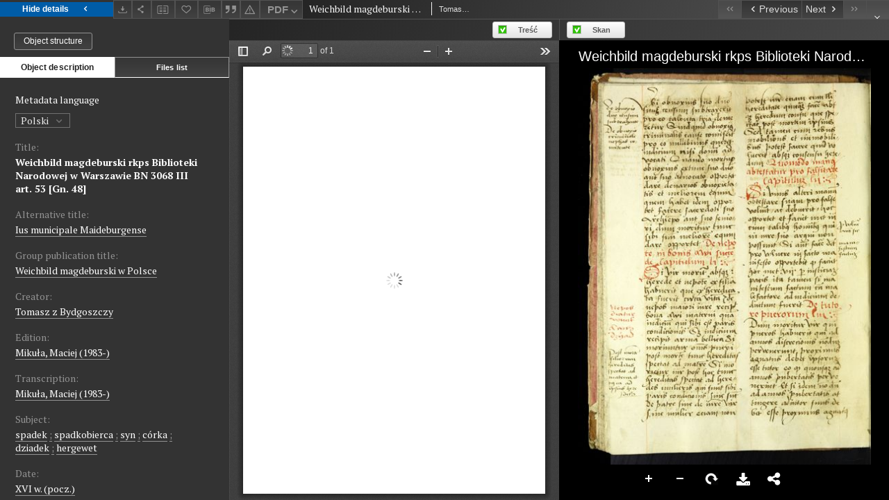

--- FILE ---
content_type: text/html;charset=utf-8
request_url: https://iura.uj.edu.pl/dlibra/publication/3640/edition/2868/content?&action=ChangeMetaLangAction&lang=pl
body_size: 32109
content:
<!doctype html>
<html lang="en">
	<head>
		


<meta charset="utf-8">
<meta http-equiv="X-UA-Compatible" content="IE=edge">
<meta name="viewport" content="width=device-width, initial-scale=1">


<title>Weichbild magdeburski rkps Biblioteki Narodowej w Warszawie BN 3068 III art. 53 [Gn. 48] - Sources of Law from the Past</title>
<meta name="Description" content="Sources of ancient law is... Here put the description for the main page matadata, visible e.g. when sharing on Facebook." />

<meta property="og:url"                content="https://iura.uj.edu.pl/dlibra/publication/3640/edition/2868/content?&action=ChangeMetaLangAction&lang=pl" />
<meta property="og:type"               content="Object" />
<meta property="og:title"              content="Weichbild magdeburski rkps Biblioteki Narodowej w Warszawie BN 3068 III art. 53 [Gn. 48] - Sources of Law from the Past" />
<meta property="og:description"        content="Sources of ancient law is... Here put the description for the main page matadata, visible e.g. when sharing on Facebook." />
<meta property="og:image"              content="https://iura.uj.edu.pl/style/dlibra/default/img/items/book-without-img.svg" />

<link rel="icon" type="image/png" href="https://iura.uj.edu.pl/style/common/img/icons/favicon.png" sizes="16x16"> 
<link rel="apple-touch-icon" href="https://iura.uj.edu.pl/style/common/img/icons/apple-touch-icon.png">


<link rel="stylesheet" href="https://iura.uj.edu.pl/style/dlibra/default/css/libs.css?20221202180828">
<link rel="stylesheet" href="https://iura.uj.edu.pl/style/dlibra/default/css/main.css?20221202180828">
<link rel="stylesheet" href="https://iura.uj.edu.pl/style/dlibra/default/css/colors.css?20221202180828">
<link rel="stylesheet" href="https://iura.uj.edu.pl/style/dlibra/default/css/custom.css?20221202180828">


								<link rel="meta" type="application/rdf+xml" href="https://iura.uj.edu.pl/dlibra/rdf.xml?type=e&amp;id=2868"/>
	
	<link rel="schema.DC" href="http://purl.org/dc/elements/1.1/" />
	<!--type is "document" for import all tags into zotero-->
	<meta name="DC.type" content="document" />
	<meta name="DC.identifier" content="https://iura.uj.edu.pl/publication/3640" />
	
						<meta name="DC.coverage" content="Kr&oacute;lestwo Polskie" />
								<meta name="DC.date" content="XVI w. (pocz.)" />
								<meta name="DC.identifier" content="IURA0003640" />
					<meta name="DC.identifier" content="http://iura.uj.edu.pl/Content/2868/PDF/Weichbild%20BN%203068%20Art%20053%20Gn%20048.pdf" />
								<meta name="DC.creator" content="Tomasz z Bydgoszczy" />
								<meta name="DC.subject" content="spadek" />
					<meta name="DC.subject" content="spadkobierca" />
					<meta name="DC.subject" content="syn" />
					<meta name="DC.subject" content="c&oacute;rka" />
					<meta name="DC.subject" content="dziadek" />
					<meta name="DC.subject" content="hergewet" />
								<meta name="DC.rights" content="dostęp otwarty" />
					<meta name="DC.rights" content="Uniwersytet Jagielloński (edycja)" />
					<meta name="DC.rights" content="edycja: CC BY-NC-ND" />
								<meta name="DC.language" content="łaciński" />
								<meta name="DC.source" content="https://polona.pl/item/miscellanea-iuridica,NjA3MzgxNw/59/#info:metadata" />
								<meta name="DC.title" content="Ius municipale Maideburgense" />
					<meta name="DC.title" content="Weichbild magdeburski rkps Biblioteki Narodowej w Warszawie BN 3068 III art. 53 [Gn. 48]" />
								<meta name="DC.issued" content="XVI w. (pocz.)" />
								<meta name="DC.relation" content="oai:iura.uj.edu.pl:publication:3640" />
			
								<meta name="citation_title" content="Weichbild magdeburski rkps Biblioteki Narodowej w Warszawie BN 3068 III art. 53 [Gn. 48]" />
				<meta name="citation_author" content="Tomasz z Bydgoszczy" />
				<meta name="citation_pdf_url" content="http://iura.uj.edu.pl/Content/2868/PDF/Weichbild%20BN%203068%20Art%20053%20Gn%20048.pdf" />
				<meta name="citation_online_date" content="2023/01/18" />
		
					

		
			</head>

	<body class="fixed show-content">

					



<section>
<div id="show-content" tabindex="-1" data-oaiurl="https://iura.uj.edu.pl/dlibra/oai-pmh-repository.xml?verb=GetRecord&amp;metadataPrefix=mets&amp;identifier=oai:iura.uj.edu.pl:2868" data-editionid="2868" data-formatid="2">
    <div>
        <aside class="show-content__top-container js-top">
            <div class="show-content__details-container">
                <div class="show-content__close-container">
					<button type="button" class="info-close opened js-toggle-info"
						data-close="Hide details<i class='dlibra-icon-chevron-left'></i>"
						data-show="Show details<i class='dlibra-icon-chevron-right'></i>">
						Hide details
						<i class='dlibra-icon-chevron-right'></i>
					</button>
                </div>
                <ul class="show-content__buttons-list">
										    <li class="buttons-list__item">
							                                                            <div class="dropdown buttons-list__dropdown">
                                    <button title="Download" aria-label="Download" class="buttons-list__item--anchor js-analytics-content" data-toggle="dropdown">
                                    	<span class="dlibra-icon-download"></span>
                                    </button>
                                    <ul class="dropdown-menu buttons-list__dropdown-menu pull-right" role="menu" aria-labelledby="formatMenu">
                                        <li class="buttons-list__dropdown-item">
                                            <a href="https://iura.uj.edu.pl/Content/2868/download/" download>All</a>
                                        </li>
                                                                                                                                <li class="buttons-list__dropdown-item">
                                                <a href="https://iura.uj.edu.pl/Content/2868/download?format_id=2"
                                                        title="Download in PDF format"
                                                        class="active "
                                                                                                                download>
                                                    PDF
                                                </a>
                                            </li>
                                                                                                                                                                            <li class="buttons-list__dropdown-item">
                                                <a href="https://iura.uj.edu.pl/Content/2868/download?format_id=8"
                                                        title="Download in SCAN format"
                                                        class=" "
                                                                                                                download>
                                                    SCAN
                                                </a>
                                            </li>
                                                                                                                        </ul>
                                </div>
                            					    </li>
					
                    <li class="share buttons-list__item">
                      <div class="a2a_kit">
						                        <a aria-label="Share" class="a2a_dd buttons-list__item--anchor" href="https://www.addtoany.com/share">
													<span class="dlibra-icon-share"></span>
                        </a>
                      </div>
                    </li>

										<li class="buttons-list__item">
											<button type="button" data-elementid="2868" data-elementtitle="[Weichbild magdeburski rkps Biblioteki Narodowej w Warszawie BN 3068 III art. 53 [Gn. 48]]" js-add-compare
												data-title-add="Add to compare" data-title-remove="Remove from compare"
												class="buttons-list__item--button">
												<span class="dlibra-icon-compare"></span>
											</button>
										</li>

                    <li class="buttons-list__item">
						                        <button type="button" title="Add to favorites" aria-label="Add to favorites"
							data-addToFav="Add to favorites"
							data-deleteFromFav="Remove from favorites"
							data-ajaxurl="https://iura.uj.edu.pl/dlibra/ajax.xml"
							data-ajaxparams="wid=Actions&amp;pageId=publication&amp;actionId=AddToFavouriteAction&amp;eid=2868"
							data-addedtofavlab="Added to favourities."
							data-removedfromfavlab="Removed from favourities"
							data-onlylogged="You have to be logged in"
							data-error="An error occured during adding to favourites"
							class=" buttons-list__item--button js-add-fav">
							<span class="dlibra-icon-heart"></span>
                        </button>
                    </li>


										<li class="buttons-list__item">
											<div class="dropdown">
																								<button class="dropdown-toggle buttons-list__item--button buttons-list__item--button-bib" type="button" data-toggle="dropdown"
													title="Download bibliography description" aria-label="Download bibliography description">
													<span class="dlibra-icon-bib"></span>
												</button>
												<ul class="object__dropdown-bib dropdown-menu pull-left">
													<li>
														<a download="3640.ris" href="https://iura.uj.edu.pl/dlibra/dlibra.ris?type=e&amp;id=2868">
															ris
														</a>
													</li>
													<li>
														<a download="3640.bib" href="https://iura.uj.edu.pl/dlibra/dlibra.bib?type=e&amp;id=2868">
															BibTeX
														</a>
													</li>
												</ul>
											</div>
										</li>

																					<li class="buttons-list__item">
												<button title="Citation" class="buttons-list__item--anchor citations__show"
														data-ajaxurl="https://iura.uj.edu.pl/dlibra/citations.json"
														data-ajaxparams="eid=2868">
													<span class="dlibra-icon-citation"></span>
												</button>
											</li>
										
										<li class="buttons-list__item">
																						<a aria-label="Report an error" href="https://iura.uj.edu.pl/dlibra/report-problem?id=2868" class="buttons-list__item--anchor">
												<span class="dlibra-icon-warning"></span>
											</a>
										</li>

										<li class="buttons-list__item">
						<div class="dropdown buttons-list__dropdown">
																							<button title="Change view" class="dropdown-toggle buttons-list__dropdown-toggle"
										type="button" id="formatMenu" data-toggle="dropdown">
									PDF <span class="dlibra-icon-chevron-down"></span>
								</button>
																																					<ul class="dropdown-menu buttons-list__dropdown-menu pull-right" role="menu" aria-labelledby="formatMenu">
															<li class="buttons-list__dropdown-item">
									<a href="https://iura.uj.edu.pl/dlibra/publication/3640/edition/2868/content?&action=ChangeMetaLangAction&lang=pl&format_id=2" class="active">PDF</a>
								</li>
															<li class="buttons-list__dropdown-item">
									<a href="https://iura.uj.edu.pl/dlibra/publication/3640/edition/2868/content?&action=ChangeMetaLangAction&lang=pl&format_id=8" >SCAN</a>
								</li>
														</ul>
						</div>
					</li>
					                </ul>
            </div>
            <div class="show-content__title-container">
																														<span class="show-content__main-header"> Weichbild magdeburski rkps Biblioteki Narodowej w Warszawie BN 3068 III art. 53 [Gn. 48]</span>
																								<span class="show-content__subheader">
															Tomasz z Bydgoszczy														</span>
											                </div>
                <ul class="show-content__object-navigation" data-pageid="2868">
																			<li class="object-navigation__item " data-pageid="232">
												<a class="arrow-container" aria-label="First object on the list" href="https://iura.uj.edu.pl/dlibra/publication/651/edition/232/content?">
							<span class="dlibra-icon-chevron-left icon"></span>
							<span class="dlibra-icon-chevron-left icon-second"></span>
						</a>
					</li>
										

					<li class="object-navigation__item " data-pageid="919">
												<a aria-label="Previous object on the list" href="https://iura.uj.edu.pl/dlibra/publication/1590/edition/919/content?">
							<span class="text-info"><span class="dlibra-icon-chevron-left left"></span>Previous</span>
						</a>
					</li>
					
					
					<li class="object-navigation__item " data-pageid="2235">
												<a aria-label="Next object on the list" href="https://iura.uj.edu.pl/dlibra/publication/2949/edition/2235/content?">
							<span class="text-info">Next<span class="dlibra-icon-chevron-right right"></span></span>
						</a>
					</li>
															<li class="object-navigation__item " data-pageid="2235">
												<a class="arrow-container" aria-label="Last object on the list" href="https://iura.uj.edu.pl/dlibra/publication/2949/edition/2235/content?">
							<span class="dlibra-icon-chevron-right icon"></span>
							<span class="dlibra-icon-chevron-right icon-second"></span>
						</a>
					</li>
																	<li class="object-navigation__item show-content__close">
										<a class="arrow-container" aria-label="Close" href="https://iura.uj.edu.pl/dlibra/publication/3640/edition/2868?"></a>
				</li>
                </ul>
            </div>
        </aside>
    </div>
    <div>
        <section class="show-content__details-column opened js-details-column">
						<div class="clearfix"></div>																																																																		  
							<a href="https://iura.uj.edu.pl/dlibra/publication/3640/edition/2868#structure" class="show-content__group-object-btn">Object structure</a>
			
			<ul class="nav nav-tabs details__tabs" id="myTab">
                <li class="active details__tabs-item" js-tab-switch>
                    <button type="button" data-target="#metadata" data-toggle="tab">Object description</button>
                </li>
                <li class="details__tabs-item" js-tab-switch>
                    <button type="button" data-target="#files" data-toggle="tab">Files list</button>
                </li>
            </ul>

            <div class="tab-content details__tabs-content" js-tabs-content>
                <div class="tab-pane details__tabs-pane active" js-tab id="metadata">
                    <div>
													<div class="show-content__details-top-wrapper">
								<div class="dropdown details__lang">
																			<p class="details__lang-label">Metadata language</p>
										<button class="details__lang-toggle dropdown-toggle" type="button" data-toggle="dropdown">
											Polski
											<span class="dlibra-icon-chevron-down"></span>
										</button>
										<ul class="details__lang__dropdown-menu dropdown-menu">
																																																											<li>
														<a href="https://iura.uj.edu.pl/dlibra/publication/3640/edition/2868/content?&amp;meta-lang=en">
															English
														</a>
													</li>
																																	</ul>
																	</div>
							</div>
						
                        <div>
                                                            			<h4 class="details__header">Title:</h4>
		<p class="details__text title">
						
																			<a href="https://iura.uj.edu.pl//dlibra/metadatasearch?action=AdvancedSearchAction&amp;type=-3&amp;val1=Title:%22Weichbild+magdeburski+rkps+Biblioteki+Narodowej+w+Warszawie+BN+3068+III+art.+53+%5C%5BGn.+48%5C%5D%22"
					>
					Weichbild magdeburski rkps Biblioteki Narodowej w Warszawie BN 3068 III art. 53 [Gn. 48]</a>
					      		</p>
												<h4 class="details__header">Alternative title:</h4>
		<p class="details__text ">
						
																			<a href="https://iura.uj.edu.pl//dlibra/metadatasearch?action=AdvancedSearchAction&amp;type=-3&amp;val1=Alternative:%22Ius+municipale+Maideburgense%22"
					>
					Ius municipale Maideburgense</a>
					      		</p>
												<h4 class="details__header">Group publication title:</h4>
		<p class="details__text ">
						
																			<a href="https://iura.uj.edu.pl//dlibra/metadatasearch?action=AdvancedSearchAction&amp;type=-3&amp;val1=GroupTitle:%22Weichbild+magdeburski+w+Polsce%22"
					>
					Weichbild magdeburski w Polsce</a>
					      		</p>
							                                                            			<h4 class="details__header">Creator:</h4>
		<p class="details__text ">
						
																			<a href="https://iura.uj.edu.pl//dlibra/metadatasearch?action=AdvancedSearchAction&amp;type=-3&amp;val1=Creator:%22Tomasz+z+Bydgoszczy%22"
					>
					Tomasz z Bydgoszczy</a>
					      		</p>
				                                                            										<h4 class="details__header">Edition:</h4>
		<p class="details__text ">
						
																			<a href="https://iura.uj.edu.pl//dlibra/metadatasearch?action=AdvancedSearchAction&amp;type=-3&amp;val1=Criticaledition:%22Miku%C5%82a%2C+Maciej+%5C(1983%5C-%5C)%22"
					>
					Mikuła, Maciej (1983-)</a>
					      		</p>
												<h4 class="details__header">Transcription:</h4>
		<p class="details__text ">
						
																			<a href="https://iura.uj.edu.pl//dlibra/metadatasearch?action=AdvancedSearchAction&amp;type=-3&amp;val1=Transcription:%22Miku%C5%82a%2C+Maciej+%5C(1983%5C-%5C)%22"
					>
					Mikuła, Maciej (1983-)</a>
					      		</p>
							                                                            			<h4 class="details__header">Subject:</h4>
		<p class="details__text ">
						
																			<a href="https://iura.uj.edu.pl//dlibra/metadatasearch?action=AdvancedSearchAction&amp;type=-3&amp;val1=Subject:%22spadek%22"
					>
					spadek</a>
					      		<span class="divider">;</span>

																			<a href="https://iura.uj.edu.pl//dlibra/metadatasearch?action=AdvancedSearchAction&amp;type=-3&amp;val1=Subject:%22spadkobierca%22"
					>
					spadkobierca</a>
					      		<span class="divider">;</span>

																			<a href="https://iura.uj.edu.pl//dlibra/metadatasearch?action=AdvancedSearchAction&amp;type=-3&amp;val1=Subject:%22syn%22"
					>
					syn</a>
					      		<span class="divider">;</span>

																			<a href="https://iura.uj.edu.pl//dlibra/metadatasearch?action=AdvancedSearchAction&amp;type=-3&amp;val1=Subject:%22c%C3%B3rka%22"
					>
					c&oacute;rka</a>
					      		<span class="divider">;</span>

																			<a href="https://iura.uj.edu.pl//dlibra/metadatasearch?action=AdvancedSearchAction&amp;type=-3&amp;val1=Subject:%22dziadek%22"
					>
					dziadek</a>
					      		<span class="divider">;</span>

																			<a href="https://iura.uj.edu.pl//dlibra/metadatasearch?action=AdvancedSearchAction&amp;type=-3&amp;val1=Subject:%22hergewet%22"
					>
					hergewet</a>
					      		</p>
				                                                            			<h4 class="details__header">Date:</h4>
		<p class="details__text ">
						
																			<a href="https://iura.uj.edu.pl//dlibra/metadatasearch?action=AdvancedSearchAction&amp;type=-3&amp;val1=Date:15010101~16001231"
					aria-label="Jan 1, 1501 - Dec 31, 1600">
					XVI w. (pocz.)</a>
					      		</p>
				                                                            			<h4 class="details__header">Spatial coverage:</h4>
		<p class="details__text ">
						
																			<a href="https://iura.uj.edu.pl//dlibra/metadatasearch?action=AdvancedSearchAction&amp;type=-3&amp;val1=Spatial:%22Kr%C3%B3lestwo+Polskie%22"
					>
					Kr&oacute;lestwo Polskie</a>
					      		</p>
				                                                            			<h4 class="details__header">Language:</h4>
		<p class="details__text ">
						
																			<a href="https://iura.uj.edu.pl//dlibra/metadatasearch?action=AdvancedSearchAction&amp;type=-3&amp;val1=Language:%22%C5%82aci%C5%84ski%22"
					>
					łaciński</a>
					      		</p>
				                                                            										<h4 class="details__header">Access rights:</h4>
		<p class="details__text ">
						
																			<a href="https://iura.uj.edu.pl//dlibra/metadatasearch?action=AdvancedSearchAction&amp;type=-3&amp;val1=AccessRights:%22dost%C4%99p+otwarty%22"
					>
					dostęp otwarty</a>
					      		</p>
												<h4 class="details__header">License:</h4>
		<p class="details__text ">
						
																			<a href="https://iura.uj.edu.pl//dlibra/metadatasearch?action=AdvancedSearchAction&amp;type=-3&amp;val1=License:%22edycja%5C:+CC+BY%5C-NC%5C-ND%22"
					>
					edycja: CC BY-NC-ND</a>
					      		</p>
												<h4 class="details__header">Rights holder:</h4>
		<p class="details__text ">
						
																			<a href="https://iura.uj.edu.pl//dlibra/metadatasearch?action=AdvancedSearchAction&amp;type=-3&amp;val1=RightsHolder:%22Uniwersytet+Jagiello%C5%84ski+%5C(edycja%5C)%22"
					>
					Uniwersytet Jagielloński (edycja)</a>
					      		</p>
							                                                            			<h4 class="details__header">Identifier:</h4>
		<p class="details__text ">
						
																			<a href="https://iura.uj.edu.pl//dlibra/metadatasearch?action=AdvancedSearchAction&amp;type=-3&amp;val1=Identifier:%22IURA0003640%22"
					>
					IURA0003640</a>
					      		</p>
				                                                            			<h4 class="details__header">Source:</h4>
		<p class="details__text ">
						
							<a href="https://polona.pl/item/miscellanea-iuridica,NjA3MzgxNw/59/#info:metadata" target="_blank">
				click here to follow the link				<span class="dlibra-icon-chevron-down dlibra-icon-share-mac"></span>
			</a>

				      		</p>
				                                                    </div>
                    </div>
				</div>

                <div class="tab-pane details__tabs-pane" js-tab id="files">
					<ul id="publicationFiles" class="pub-list">
					</ul>
                </div>
            </div>
			<div class="details__more-button hidden" js-more-button>
				<span class="dlibra-icon-chevron-long-down"></span>
			</div>
        </section>


        <section>
            <div id="content-view" class="show-content__iframe-wrapper opened" js-iframe-wrapper>
            												<div class="show-content__iframe-wrapper__switch">
							<div class="show-content__iframe-wrapper__switch__item">
								<div class="show-content__iframe-wrapper__switch__checkbox" js-switch-checkbox>
									<input class="icheck--filters" type="checkbox" id="contentBrowserText" name="contentBrowserText" >
									<label class="modal-label" for="contentBrowserText">Treść</label>
								</div>
							</div>
							<div class="show-content__iframe-wrapper__switch__item">
								<div class="show-content__iframe-wrapper__switch__checkbox" js-switch-checkbox>
									<input class="icheck--filters" type="checkbox" id="contentBrowserScan" name="contentBrowserScan" >
									<label class="modal-label" for="contentBrowserScan">Skan</label>
								</div>
							</div>
						</div>
						<div class="show-content__iframe-wrapper--double">
							<iframe class="show-content__iframe-wrapper--double__iframe" tabindex="-1" id="js-main-frame-text" width="50%" height="100%" src="https://iura.uj.edu.pl//dlibra/applet/publication/3640/edition/2868?handler=pdf2&format_id=2" allowfullscreen>
							</iframe>
							<iframe class="show-content__iframe-wrapper--double__iframe" tabindex="-1" id="js-main-frame-scan" width="50%" height="100%" src="https://iura.uj.edu.pl//dlibra/applet/publication/3640/edition/2868?handler=iiif&format_id=8" allowfullscreen>
							</iframe>
						</div>
					            	            </div>
        </section>
    </div>
</div>
</section>
<div class="modal fade modal--addToFav" tabindex="-1" role="dialog" data-js-modal='addToFav'>
  <div class="modal-dialog" role="document">
    <div class="modal-content">
      <div class="modal-body">
        <p class="js-addToFav-text"></p>
      </div>
      <div class="modal-footer pull-right">
        <button type="button" class="modal-button" data-dismiss="modal">Ok</button>
      </div>
			<div class="clearfix"></div>
    </div><!-- /.modal-content -->
  </div><!-- /.modal-dialog -->
</div><!-- /.modal -->


<div class="modal fade modal--access" tabindex="-1" role="dialog" data-js-modal="access">
  <div class="modal-dialog js-modal-inner" role="document">
    <div class="modal-content">
      <button type="button" class="modal-close" data-dismiss="modal" aria-label="Close"></button>
      <div class="modal-header">
        <h4 class="modal-title">Secured publication</h4>
      </div>
			<div class="settings__error js-settings-errors">
					<div id="incorrect_captcha" class="settings__error-item js-settings-error" style="display: none;">
						<span>Sending declined. Incorrect text from the image.</span>
						<button class="settings__error-close js-error-close" title="Close"
								aria-label="Close"></button>
	</div>
	<div id="recaptcha_fail" class="settings__error-item js-settings-error" style="display: none;">
						<span>Sending declined. reCAPTCHA verification has failed.</span>
						<button class="settings__error-close js-error-close" title="Close"
								aria-label="Close"></button>
	</div>
			</div>
			<form id="sendPermissionRequestForm" action="javascript:void(0)">
				<div class="modal-body">
					 <p class="modal-desc">This publication is unavailable to your account. If you have more privileged account please try to use it
or contact with the institution connected to this digital library.</p>
					 <label class="modal-label" for="userEmail">Type your email<sup>*</sup></label>
					 <input class="modal-input" required type="email" name="userEmail" id="userEmail" value="" >
					 <input type="hidden" name="editionId" value="2868" id="editionId">
					 <input type="hidden" name="publicationId" value="3640" id="publicationId">
					 <label class="modal-label" for="requestReason">Type your reason<sup>*</sup></label>
					 <textarea class="modal-textarea" required name="requestReason" id="requestReason" cols="50" rows="5" ></textarea>
					 <input type="hidden" name="homeURL" id="homeURL" value="https://iura.uj.edu.pl/dlibra">
					  			<div class="modal-captcha">
			<img id="captcha" src="https://iura.uj.edu.pl/captcha" width="175" height="40" alt="verification"/>
			<label class="modal-label" for="answer">Enter the text above. <sup>*</sup></label>
			<input class="modal-input" name="answer" id="answer" type="text" size="30" maxLength="30" required
				   aria-required="true"/>
		</div>
					</div>
				<div class="modal-footer">
					<button type="button" class="btn btn-default modal-dismiss" data-dismiss="modal">Cancel</button>
					<button class="modal-submit js-send-request">Send</button>
				</div>
		 </form>
    </div><!-- /.modal-content -->
  </div><!-- /.modal-dialog -->
  <div class="modal-more hidden js-modal-more"></div>
</div><!-- /.modal -->

	<div class="citations__modal">
    <div class="citations__modal--content">
        <div class="citations__modal__header">
            <span class="citations__modal--close">&times;</span>
            <h3 class="citations__modal__header--text">Citation</h3>
        </div>
        <div class="citations__modal--body targetSet">
            <div class="citations__navbar">
                <p>Citation style:
                                            <select class="citations__select">
                                                            <option value="chicago-author-date">Chicago</option>
                                                            <option value="iso690-author-date">ISO690</option>
                                                    </select>
                                    </p>
            </div>
                            <label id="chicago-author-date-label" for="chicago-author-date" class="citations__modal--citation-label target-label" >Chicago</label>
                <textarea id="chicago-author-date" class="citations__modal--citation target"  readonly></textarea>
                            <label id="iso690-author-date-label" for="iso690-author-date" class="citations__modal--citation-label target-label" style="display: none;">ISO690</label>
                <textarea id="iso690-author-date" class="citations__modal--citation target" style="display: none;" readonly></textarea>
                    </div>
    </div>
</div>
<script>
  var a2a_config = a2a_config || {};
  a2a_config.onclick = 1;
  a2a_config.locale = "pl";
  a2a_config.color_main = "404040";
  a2a_config.color_border = "525252";
  a2a_config.color_link_text = "f1f1f1";
  a2a_config.color_link_text_hover = "f1f1f1";
  a2a_config.color_bg = "353535";
  a2a_config.icon_color = "#4e4e4e";
	a2a_config.num_services = 6;
	a2a_config.prioritize = ["facebook", "wykop", "twitter", "pinterest", "email", "gmail"];
</script>
<script async src="https://static.addtoany.com/menu/page.js"></script>



					  <div class="modal--change-view modal fade"  tabindex="-1" role="dialog" data-js-modal='changeView'>
    <div class="modal-dialog js-modal-inner">
    <div class="modal-content">
        <button type="button" class="modal-close" data-dismiss="modal" aria-label="Close"></button>
        <div class="modal-header">
          <h4 class="modal-title">How would you like to display the object?</h4>
        </div>
        <div class="modal-body">
                    	                                      <div class="viewMode__section">
              <label class="viewMode__accordion-trigger" data-js-viewmode-trigger="">
                  <input name="viewMode"  class="js-viewMode-option viewMode__radio" type="radio" data-contenturl="https://iura.uj.edu.pl/Content/2868/PDF/Weichbild%20BN%203068%20Art%20053%20Gn%20048.pdf" data-value="browser">
                  <span>Let My browser handle publication's content.</span>
              </label>

              <div class="viewMode__accordion-wrapper js-viewmode-wrapper">
                              </div>
            </div>
                                	                                      <div class="viewMode__section">
              <label class="viewMode__accordion-trigger" data-js-viewmode-trigger="checked">
                  <input name="viewMode" checked class="js-viewMode-option viewMode__radio" type="radio" data-contenturl="https://iura.uj.edu.pl/dlibra/applet/publication/3640/edition/2868?handler=pdf2" data-value="pdf2">
                  <span>PDF browser</span>
              </label>

              <div class="viewMode__accordion-wrapper open js-viewmode-wrapper">
                              </div>
            </div>
                              </div>
        <div class="modal-footer">
          <div class="viewMode__remember">
            <label>
              <input class="viewMode__checkbox remember-mode-checkbox" type="checkbox" data-cookiename="handler_application/pdf_false" data-cookiettl="604800000" data-cookiepath="'/'" checked> <span>Remember my choice</span>
            </label>
          </div>
          <a href="" class="viewMode__submit pull-right js-viewMode-select">Apply</a>
          <div class="clearfix"></div>

        </div>
        </div>
      </div>
  </div><!-- /.modal -->

		
		<script src="https://iura.uj.edu.pl/style/dlibra/default/js/script-jquery.min.js"></script>
		<script src="https://iura.uj.edu.pl/style/dlibra/default/js/libs.min.js?20221202180828"></script>
		<script src="https://iura.uj.edu.pl/style/dlibra/default/js/main.min.js?20221202180828"></script>
		<script src="https://iura.uj.edu.pl/style/dlibra/default/js/custom.min.js?20221202180828"></script>
	</body>
</html>


--- FILE ---
content_type: text/html;charset=utf-8
request_url: https://iura.uj.edu.pl//dlibra/applet/publication/3640/edition/2868?handler=iiif&format_id=8
body_size: 3338
content:
<!DOCTYPE html PUBLIC "-//W3C//DTD XHTML 1.0 Strict//EN" "http://www.w3.org/TR/xhtml1/DTD/xhtml1-strict.dtd">
<html xmlns="http://www.w3.org/1999/xhtml" xml:lang="en" lang="en">
<head>
        <meta http-equiv="Content-Type" content="text/html; charset=utf-8" />
        <meta http-equiv="Content-Language" content="en" />
        <title>Sources of Law from the Past  </title>
        <meta name="Author" content="PSNC, Poznan Supercomputer and Networking Center" />
        <meta name="Design" content="PSNC, Poznan Supercomputer and Networking Center" />
        <meta name="Publisher" content="PSNC, Poznan Supercomputer and Networking Center" />
        <meta name="Copyright" content="Copyright (C) 2003 - 2006 PSNC, Poznan Supercomputer and Networking Center" />
        <meta http-equiv="Reply-to" content="dlibra.at.man.poznan.pl" />

        <meta name="Rating" content="general" />
        <meta name="MSSmartTagsPreventParsing" content="true" />
        <meta name="Robots" content="index, follow" />
        <meta http-equiv="Distribution" content="global" />
        <meta name="Revisit-after" content="3 days" />
        <meta http-equiv="Pragma" content="NoCache" />

		  <meta name="Description" content="Sources of Law from the Past,  " />
	
		<link rel="shortcut icon" href="https://iura.uj.edu.pl/style/favicon.ico" type="image/ico" />
		
		<script type="text/javascript"><!--
		   var DLAppVars = {};
		   DLAppVars.loginLink = 'https://iura.uj.edu.pl/dlibra/login';
		   var homePageUrl = 'https://iura.uj.edu.pl/';
		   var homePageServletUrl = 'https://iura.uj.edu.pl/dlibra';
		   var mainServletName = '/dlibra';
		   var userLanguage = 'en';
		   var userStyleVariant = 'default';
		//--></script>

		<script type="text/javascript" src="https://iura.uj.edu.pl/style/common/js/jquery-3.6.0.js"></script>
		<script type="text/javascript" src="https://iura.uj.edu.pl/style/dlibra/js/dlibra.js"></script>
		<script type="text/javascript" src="https://iura.uj.edu.pl/style/common/js/jquery-block-ui-2.70.0.js"></script>
		<script type="text/javascript" src="https://iura.uj.edu.pl/style/common/js/jquery-tooltip/jquery-tooltip-dlibra-1.3.js"></script>
</head>
<body>
<div id="securedContent"  class="contentIE" >   <link rel="stylesheet" type="text/css" href="https://iura.uj.edu.pl/formats/iiif/uv.css">
<script src="https://iura.uj.edu.pl/formats/iiif/lib/offline.js"></script>
<script src="https://iura.uj.edu.pl/formats/iiif/helpers.js"></script>
<style>
	html, body, #securedContent, .uv {
		margin: 0;
		padding: 0;
		width: 100%;
		height: 100%;
		background: #000;
	}

	iframe {
		vertical-align: top
	}
</style>



<div id="uv" class="uv"></div>

<script>
	var uv;
	window.addEventListener('uvLoaded', function (e) {
		uv = createUV('#uv', {
			root: '../../../../../formats/iiif',
			iiifResourceUri: 'https://iura.uj.edu.pl/iiif/manifest/2868.json?format_id=8',
			configUri: '../../../../../formats/iiif/rightPanelDisabledConfig.json',
			canvasIndex: 0,
			locales: [{name: "en-GB"}]
		}, new UV.URLDataProvider());
	}, false);
</script>
<!-- Put at the bottom of the page to ensure that the uvLoaded event isn't fired before a listener is registered -->
<script type="text/javascript" src="https://iura.uj.edu.pl/formats/iiif/uv.js"></script>


</div>
<div id="info">
</div>
</body>
</html>


--- FILE ---
content_type: application/javascript
request_url: https://iura.uj.edu.pl//formats/iiif/lib/uv-seadragon-extension-dependencies.js
body_size: 191
content:
define(function () {
    return function (formats) {
        return {
            async: ['TreeComponent', 'GalleryComponent', 'MetadataComponent', 'openseadragon.min']
        };
    };
});


--- FILE ---
content_type: text/xml;charset=utf-8
request_url: https://iura.uj.edu.pl/dlibra/oai-pmh-repository.xml?verb=GetRecord&metadataPrefix=mets&identifier=oai:iura.uj.edu.pl:2868
body_size: 8056
content:
<?xml version="1.0" encoding="UTF-8"?>
<?xml-stylesheet type="text/xsl" href="https://iura.uj.edu.pl/style/common/xsl/oai-style.xsl"?>
<OAI-PMH xmlns="http://www.openarchives.org/OAI/2.0/" 
         xmlns:xsi="http://www.w3.org/2001/XMLSchema-instance"
         xsi:schemaLocation="http://www.openarchives.org/OAI/2.0/
         http://www.openarchives.org/OAI/2.0/OAI-PMH.xsd">
	<responseDate>2025-11-19T03:10:05Z</responseDate>
	<request identifier="oai:iura.uj.edu.pl:2868" metadataPrefix="mets" verb="GetRecord">
	https://iura.uj.edu.pl/oai-pmh-repository.xml</request>
	<GetRecord>
	
  <record>
	<header>
		<identifier>oai:iura.uj.edu.pl:2868</identifier>
	    <datestamp>2025-11-17T16:44:11Z</datestamp>
		  <setSpec>dLibraDigitalLibrary:CIPMAE</setSpec> 	      <setSpec>dLibraDigitalLibrary:Weichbildrecht:Weichbildartykuly</setSpec> 	      <setSpec>dLibraDigitalLibrary:Weichbildrecht</setSpec> 	      <setSpec>dLibraDigitalLibrary</setSpec> 	    </header>
		<metadata>
	<mets LABEL="Weichbild magdeburski rkps Biblioteki Narodowej w Warszawie BN 3068 III art. 53 [Gn. 48]" xmlns="http://www.loc.gov/METS/" xmlns:xlink="http://www.w3.org/1999/xlink" xmlns:xsi="http://www.w3.org/2001/XMLSchema-instance" xsi:schemaLocation="http://www.loc.gov/METS/ http://www.loc.gov/standards/mets/mets.xsd">
 <dmdSec ID="dmd0">
  <mdWrap MIMETYPE="text/xml" MDTYPE="OTHER" OTHERMDTYPE="dlibra_avs" LABEL="Local Metadata">
   <xmlData><dlibra_avs:metadataDescription xmlns:dlibra_avs="https://iura.uj.edu.pl/" xmlns:xsi="http://www.w3.org/2001/XMLSchema-instance" xsi:schemaLocation="https://iura.uj.edu.pl/ https://iura.uj.edu.pl/dlibra/attribute-schema.xsd">
<dlibra_avs:PublicAccess><![CDATA[true]]></dlibra_avs:PublicAccess>
<dlibra_avs:Title>
<value xml:lang="en"><![CDATA[Magdeburg Weichbild MS of The National Library in Warsaw BN 3068 III Art. 53 [Gn. 48]]]></value>
<value xml:lang="pl"><![CDATA[Weichbild magdeburski rkps Biblioteki Narodowej w Warszawie BN 3068 III art. 53 [Gn. 48]]]></value>
<dlibra_avs:Alternative><![CDATA[Ius municipale Maideburgense]]></dlibra_avs:Alternative>
<dlibra_avs:GroupTitle xml:lang="en"><![CDATA[Magdeburg Weichbild in Poland]]></dlibra_avs:GroupTitle>
<dlibra_avs:GroupTitle xml:lang="pl"><![CDATA[Weichbild magdeburski w Polsce]]></dlibra_avs:GroupTitle>
</dlibra_avs:Title>
<dlibra_avs:Creator><![CDATA[Tomasz of Bydgoszcz]]></dlibra_avs:Creator>
<dlibra_avs:Creator><![CDATA[Tomasz z Bydgoszczy]]></dlibra_avs:Creator>
<dlibra_avs:Contributor>
<dlibra_avs:Criticaledition><![CDATA[Mikuła, Maciej (1983-)]]></dlibra_avs:Criticaledition>
<dlibra_avs:Transcription><![CDATA[Mikuła, Maciej (1983-)]]></dlibra_avs:Transcription>
</dlibra_avs:Contributor>
<dlibra_avs:Subject>
<value xml:lang="pl"><![CDATA[spadek]]></value>
<value xml:lang="pl"><![CDATA[spadkobierca]]></value>
<value xml:lang="pl"><![CDATA[syn]]></value>
<value xml:lang="pl"><![CDATA[córka]]></value>
<value xml:lang="pl"><![CDATA[dziadek]]></value>
<value xml:lang="pl"><![CDATA[hergewet]]></value>
</dlibra_avs:Subject>
<dlibra_avs:Date><![CDATA[1501-01-01-1600-12-31]]></dlibra_avs:Date>
<dlibra_avs:Date><![CDATA[XVI w. (pocz.)]]></dlibra_avs:Date>
<dlibra_avs:Spatial><![CDATA[Kingdom of Poland]]></dlibra_avs:Spatial>
<dlibra_avs:Spatial><![CDATA[Królestwo Polskie]]></dlibra_avs:Spatial>
<dlibra_avs:Language><![CDATA[Latine]]></dlibra_avs:Language>
<dlibra_avs:Language><![CDATA[łaciński]]></dlibra_avs:Language>
<dlibra_avs:Description/>
<dlibra_avs:Rights>
<dlibra_avs:AccessRights xml:lang="en"><![CDATA[open access]]></dlibra_avs:AccessRights>
<dlibra_avs:AccessRights xml:lang="pl"><![CDATA[dostęp otwarty]]></dlibra_avs:AccessRights>
<dlibra_avs:License xml:lang="en"><![CDATA[edition: CC BY-NC-ND]]></dlibra_avs:License>
<dlibra_avs:License xml:lang="pl"><![CDATA[edycja: CC BY-NC-ND]]></dlibra_avs:License>
<dlibra_avs:RightsHolder xml:lang="en"><![CDATA[Jagiellonian University (edition)]]></dlibra_avs:RightsHolder>
<dlibra_avs:RightsHolder xml:lang="pl"><![CDATA[Uniwersytet Jagielloński (edycja)]]></dlibra_avs:RightsHolder>
</dlibra_avs:Rights>
<dlibra_avs:Identifier><![CDATA[IURA0003640]]></dlibra_avs:Identifier>
<dlibra_avs:Source><![CDATA[https://polona.pl/item/miscellanea-iuridica,NjA3MzgxNw/59/#info:metadata]]></dlibra_avs:Source>
<dlibra_avs:ContentType><![CDATA[application/pdf]]></dlibra_avs:ContentType>
<dlibra_avs:ContentType><![CDATA[image/jpeg]]></dlibra_avs:ContentType>
</dlibra_avs:metadataDescription>
</xmlData>
  </mdWrap>
 </dmdSec>
 <dmdSec ID="dmd1">
  <mdWrap MIMETYPE="text/xml" MDTYPE="DC" LABEL="Dublin Core Metadata">
   <xmlData><dc:dc xmlns:dc="http://purl.org/dc/elements/1.1/">
<dc:title xml:lang="en"><![CDATA[Ius municipale Maideburgense]]></dc:title>
<dc:title xml:lang="en"><![CDATA[Magdeburg Weichbild MS of The National Library in Warsaw BN 3068 III Art. 53 [Gn. 48]]]></dc:title>
<dc:title xml:lang="pl"><![CDATA[Ius municipale Maideburgense]]></dc:title>
<dc:title xml:lang="pl"><![CDATA[Weichbild magdeburski rkps Biblioteki Narodowej w Warszawie BN 3068 III art. 53 [Gn. 48]]]></dc:title>
<dc:creator><![CDATA[Tomasz z Bydgoszczy]]></dc:creator>
<dc:creator><![CDATA[Tomasz of Bydgoszcz]]></dc:creator>
<dc:subject xml:lang="pl"><![CDATA[spadek]]></dc:subject>
<dc:subject xml:lang="pl"><![CDATA[spadkobierca]]></dc:subject>
<dc:subject xml:lang="pl"><![CDATA[syn]]></dc:subject>
<dc:subject xml:lang="pl"><![CDATA[córka]]></dc:subject>
<dc:subject xml:lang="pl"><![CDATA[dziadek]]></dc:subject>
<dc:subject xml:lang="pl"><![CDATA[hergewet]]></dc:subject>
<dc:date><![CDATA[XVI w. (pocz.)]]></dc:date>
<dc:identifier><![CDATA[IURA0003640]]></dc:identifier>
<dc:identifier><![CDATA[https://iura.uj.edu.pl/dlibra/publication/edition/2868/content]]></dc:identifier>
<dc:identifier><![CDATA[oai:iura.uj.edu.pl:2868]]></dc:identifier>
<dc:source xml:lang="en"><![CDATA[https://polona.pl/item/miscellanea-iuridica,NjA3MzgxNw/59/#info:metadata]]></dc:source>
<dc:source xml:lang="pl"><![CDATA[https://polona.pl/item/miscellanea-iuridica,NjA3MzgxNw/59/#info:metadata]]></dc:source>
<dc:language><![CDATA[łaciński]]></dc:language>
<dc:language><![CDATA[Latine]]></dc:language>
<dc:coverage><![CDATA[Królestwo Polskie]]></dc:coverage>
<dc:coverage><![CDATA[Kingdom of Poland]]></dc:coverage>
<dc:rights xml:lang="en"><![CDATA[open access]]></dc:rights>
<dc:rights xml:lang="en"><![CDATA[Jagiellonian University (edition)]]></dc:rights>
<dc:rights xml:lang="en"><![CDATA[edition: CC BY-NC-ND]]></dc:rights>
<dc:rights xml:lang="pl"><![CDATA[dostęp otwarty]]></dc:rights>
<dc:rights xml:lang="pl"><![CDATA[Uniwersytet Jagielloński (edycja)]]></dc:rights>
<dc:rights xml:lang="pl"><![CDATA[edycja: CC BY-NC-ND]]></dc:rights>
</dc:dc>
</xmlData>
  </mdWrap>
 </dmdSec>
 <fileSec>
  <fileGrp USE="manifest">
   <file ID="manifest8" MIMETYPE="application/json" USE="manifest">
    <FLocat LOCTYPE="URL" xlink:type="simple" xlink:href="https://iura.uj.edu.pl/iiif/manifest/2868.json?format_id=8"/>
   </file>
  </fileGrp>
  <fileGrp ID="SKAN_original" USE="original">
   <file ID="SKAN_original0" MIMETYPE="image/jpeg">
    <FLocat LOCTYPE="URL" xlink:type="simple" xlink:href="https://iura.uj.edu.pl/Content/2868/SKAN/BN 3068 III 53 Gn 48.jpg"/>
   </file>
  </fileGrp>
  <fileGrp ID="PDF_original" USE="original">
   <file ID="PDF_original0" MIMETYPE="application/pdf">
    <FLocat LOCTYPE="URL" xlink:type="simple" xlink:href="https://iura.uj.edu.pl/Content/2868/PDF/Weichbild BN 3068 Art 053 Gn 048.pdf"/>
   </file>
  </fileGrp>
 </fileSec>
 <structMap TYPE="PHYSICAL">
  <div ID="SKAN_physicalStructure" DMDID="dmd1 dmd0" TYPE="files">
   <div ID="dir.SKAN." TYPE="directory">
    <div ID="SKAN_phys1" TYPE="file">
     <fptr FILEID="SKAN_original0"/>
    </div>
   </div>
  </div>
  <div ID="PDF_physicalStructure" DMDID="dmd1 dmd0" TYPE="files">
   <div ID="dir.PDF." TYPE="directory">
    <div ID="PDF_phys0" TYPE="file">
     <fptr FILEID="PDF_original0"/>
    </div>
   </div>
  </div>
 </structMap>
</mets>

</metadata>
	  </record>	</GetRecord>
</OAI-PMH>


--- FILE ---
content_type: application/javascript
request_url: https://iura.uj.edu.pl/style/dlibra/default/js/custom.min.js?20221202180828
body_size: 10563
content:
$("#collatexModeSwitch").select2({minimumResultsForSearch:-1,width:"100%",containerCssClass:"regular",width:"auto"}),$("[js-collation-slider-wrapper]").mousewheel(function(t,e){this.scrollLeft-=40*e,t.preventDefault()}),$("[js-collaction-header-toggle]").on("click",function(){var t=$(this).attr("data-expand"),e=$(this).attr("data-collapse"),o='<span class="dlibra-icon-chevron-down"></span>',a='<span class="dlibra-icon-chevron-up"></span>',i=$("[js-collation-doc-list]");i.is(":visible")?($(this).html(t+o),i.hide()):($(this).html(e+a),i.show())}),$("[js-collation-switch-toggle]").on("click",function(){var t=$(this).attr("data-expand"),e=!!$(this).attr("data-iscollapsed"),o=$(this).attr("data-collapse"),a='<span class="dlibra-icon-chevron-down"></span>',i='<span class="dlibra-icon-chevron-up"></span>',n=$("[js-collate-rows-table]"),l=$("[js-collation-row]"),s=$("#brokenCollationTable");e?($(this).html(o+i),$(this).removeAttr("data-iscollapsed"),l.attr("title",s.attr("data-rows-collapse")),l.removeClass("collapsed"),n.show()):($(this).html(t+a),$(this).attr("data-iscollapsed","true"),l.attr("title",s.attr("data-rows-expand")),l.addClass("collapsed"),n.hide())}),$("[js-collation-back]").on("click",function(t){t.preventDefault(),window.history.back()});var CollationCarouselComponent=function(){var t=$("[js-collation-slider-left]"),e=$("[js-collation-slider-right]"),o=$("[js-collation-slider-table]"),a=$("[js-collation-slider-wrapper]"),i=$("#collatexModeSwitch"),n=function(){if(null!==o&&"undefined"!=typeof o&&o.css("transform")){var i=o.css("transform").replace(/[^0-9\-.,]/g,"").split(","),n=i[12]||i[4],l=a.outerWidth(),s=o.outerWidth();t.show(),e.show(),(!n||n>=0)&&t.addClass("disabled"),s===l&&e.addClass("disabled")}},l=function(o){"broken"===o?(t.hide(),e.hide(),a.addClass("scrollable")):(t.show(),e.show(),a.removeClass("scrollable"))},s=function(){var t=i.val();l(t)},c=function(){i.on("change",function(){var t=$(this).val();l(t)})},r=function(){var i=a.scrollLeft(),n=o.outerWidth(),l=a.outerWidth();i<=0?t.addClass("disabled"):t.removeClass("disabled"),i+l>=n?e.addClass("disabled"):e.removeClass("disabled")},d=function(){a.scroll(function(t){r()})},h=function(){$(window).resize(function(){r()})},p=function(){n(),s(),c(),h(),d()};return{init:p}}();$(document).ready(function(){CollationCarouselComponent.init()});var dlibra=dlibra||{};dlibra.CollationComponent={columnsWidths:[],init:function(){var t=this,e=document.getElementById("collatedTable");if(null!==e&&"undefined"!=typeof e){var o=$("#collatexModeSwitch");this.columnsWidths=this.extractColWidths(e),$.cookie("collatexMode")&&o.val($.cookie("collatexMode")).trigger("change"),this.setTable(o.val()),o.change(function(){t.setTable(o.val())})}},extractColWidths:function(t){for(var e,o=[],a=t.rows[0],i=0;e=a.cells[i];i++)o.push(Math.ceil(e.offsetWidth));return o},getDiffIndicators:function(t,e){for(var o=[],a=1;a<e.length;a++){for(var i=!0,n=e[a-1];n<e[a];n++)for(var l=0;l<t.rows.length;l++)"false"==t.rows[l].cells[n].dataset.identical&&(i=!1);o.push(i?"collation__view--rows__iden-indi":"collation__view--rows__diff-indi")}return o},extractRanges:function(t,e){for(var o=[1],a=this.columnsWidths,i=a[0]+e,n=1;n<a.length;n++)i+a[n]+e>=t&&(o.push(n),i=a[0]+e),i+=a[n]+e;return o.push(a.length),o},prepareBrokenTable:function(t){var e=document.getElementById("collatedTable"),o=this.extractRanges(t,0),a=this.getDiffIndicators(e,o),i=$("#brokenCollationTable");i.html("");var n='<div class="collation__view--rows__header">'+i.attr("data-rows")+"</div>";i.append(n);for(var l=0;l<o.length-1;l++){var s=o[l],c=o[l+1],r=$('<div class="collation__view--rows__row"></div>'),d=$('<div class="collation__view--rows__row__header"></div>');d.append('<div class="collation__view--rows__count">'+(l+1)+"</div>"),d.append("<div class='"+a[l]+"'></div>");for(var h=$("<table class='collation__view--rows__coll-table' js-collate-rows-table></table>"),p="",u=s;u<c;u++)p+=this.getMostCommonWord(e,u)+" ";r.append(d);var m=$('<div class="collation__view--rows__table-container"></div>');r.append(m);var v=$('<button class="collation__view--rows__text" js-collation-row title="'+i.attr("data-rows-collapse")+'">'+p+"</button>");m.append(v);for(var f=0;f<e.rows.length;f++){var w=$('<tr class="collation__view--rows__table-row"></tr>'),_=$("<td></td>");_.addClass("collation__view--rows__seg-doc").html(e.rows[f].cells[0].innerHTML).appendTo(w);for(var u=s;u<c;u++){_=$("<td></td>");var b="object"==typeof e.rows[f].cells[u]&&e.rows[f].cells[u].innerHTML,C="object"==typeof e.rows[f].cells[u]&&e.rows[f].cells[u].className;_.addClass(C).html(b).appendTo(w)}h.append(w)}m.append(h),i.append(r)}i.append("<br>"),$("[js-collation-row]").on("click",function(){var t=$(this).next("[js-collate-rows-table]");t.is(":visible")?($(this).attr("title",i.attr("data-rows-expand")),$(this).addClass("collapsed")):($(this).attr("title",i.attr("data-rows-collapse")),$(this).removeClass("collapsed")),t.toggle()})},getMostCommonWord:function(t,e){for(var o={},a=0;a<t.rows.length;a++);o[""]=0;var i="",n=0;for(var l in o)o[l]>n&&(n=o[l],i=l);return i},setTable:function(t){$("[js-collation-slider-wrapper]").addClass("hideForJs"),"broken"===t?($.cookie("collatexMode","broken"),this.prepareBrokenTable(600),$("[js-collation-switch-toggle]").show(),$("[js-collation-switch-legend]").show(),$("[js-collation-switch-options]").addClass("wrap"),$("#brokenCollationTable").show(),$("#collatedTable").hide()):($.cookie("collatexMode","normal"),$("[js-collation-switch-toggle]").hide(),$("[js-collation-switch-legend]").hide(),$("[js-collation-switch-options]").removeClass("wrap"),$("#brokenCollationTable").hide(),$("#collatedTable").show()),$("[js-collation-slider-wrapper]").removeClass("hideForJs")}},$(document).ready(function(){dlibra.CollationComponent.init()});var ComparePublicationComponent=function(){var t=[],e=$("[js-add-compare]"),o=$("[js-compare-list]"),a=($("[js-compare-itemdelete]"),$("[js-compare-deleteall]")),i=$("[js-compare-count]"),n=$("[js-compare-go]"),l=$("[js-compare-dropdown]"),s=($("[js-compare-up]"),$("[js-compare-down]"),$("[js-header-compare]")),c=function(e){return t.filter(function(t){return t.id===e}).length>0},r=function(){var e=$.cookie("compare_ids");if(e){var o=e.split("|");t=o.map(function(t){var e=t.split(";%;")[0],o=t.split(";%;")[1];return{id:e,title:o}})}d()},d=function(){var e="";t.length>0&&(e+='<ul class="compare__list">'),t.forEach(function(a,i){e+='<li class="compare__list-item">',e+='<div class="compare__list-item__id">',e+=i+1,e+="</div>",e+='<div class="compare__list-item__title">',e+=a.title,e+="</div>",e+='<div class="compare__list-item__up">',0!==i&&(e+='<button class="compare__list-item__down__button" js-compare-up="',e+=i,e+='"',e+=' title="',e+=o.attr("data-compare-up"),e+='">',e+='<span class="dlibra-icon-up"></span>',e+="</button>"),e+="</div>",e+='<div class="compare__list-item__down">',i!==t.length-1&&(e+='<button class="compare__list-item__up__button" js-compare-down="',e+=i,e+='"',e+=' title="',e+=o.attr("data-compare-down"),e+='">',e+='<span class="dlibra-icon-down"></span>',e+="</button>"),e+="</div>",e+='<div class="compare__list-item__delete">',e+='<button class="compare__list-item__delete__button" js-compare-itemdelete data-elementid="',e+=a.id,e+='">',e+=o.attr("data-compare-delete"),e+="</button>",e+="</div>",e+="</li>"}),t.length>0&&(e+="</ul>"),0===t.length&&(e+='<div class="compare__list__no-data">',e+=o.attr("data-compare-nodata"),e+="</div>"),t.length>0?(i.html('<span class="compare__count__number">'+t.length+"</span>"),i.removeAttr("style"),a.show(),n.removeAttr("disabled")):(i.attr("style","display: none"),a.hide(),n.attr("disabled","true")),o.html(e),u()},h=function(){var e="",o="";t.length>0?(t.forEach(function(a,i){e+=a.id,o+=a.id,o+=";%;",o+=a.title,i!==t.length-1&&(e+=",",o+="|")}),$.cookie("collate_ids",e,{expires:10,path:"/"}),$.cookie("compare_ids",o,{expires:10,path:"/"})):($.removeCookie("collate_ids",{path:"/"}),$.removeCookie("compare_ids",{path:"/"}))},p=function(t,e,o){var a=t[e];t[e]=t[o],t[o]=a},u=function(){$("[js-compare-itemdelete]").on("click",function(e){var o=$(this).attr("data-elementid");c(o)&&(t=t.filter(function(t){return t.id!==o}),d(),v(),h())}),$("[js-compare-up]").on("click",function(e){var o=$(this).attr("js-compare-up");p(t,parseInt(o),parseInt(o)-1),d(),h()}),$("[js-compare-down]").on("click",function(e){var o=$(this).attr("js-compare-down");p(t,parseInt(o),parseInt(o)+1),d(),h()})},m=function(){e.on("click",function(e){var o=$(this).attr("data-elementid"),a=$(this).attr("data-elementtitle");c(o)?t=t.filter(function(t){return t.id!==o}):t.push({id:o,title:a}),d(),v(),h()}),a.on("click",function(e){t=[],d(),v(),h()}),l.on("click",function(t){$(this).parent().toggleClass("open")}),$(window).click(function(){s.parent().removeClass("open")}),s.click(function(t){t.stopPropagation()}),l.click(function(t){t.stopPropagation()})},v=function(){e.each(function(t){var e=$(this).attr("data-elementid"),o=$(this).attr("data-title-add"),a=$(this).attr("data-title-remove");c(e)?($(this).attr("title",a),$(this).addClass("active")):($(this).attr("title",o),$(this).removeClass("active"))})},f=function(){r(),v(),m()};return{init:f}}();$(document).ready(function(){ComparePublicationComponent.init()});var ContentBrowserCustom=function(){var t=$("#js-main-frame-scan"),e=$("#js-main-frame-text"),o=$("#contentBrowserScan"),a=$("#contentBrowserText"),i=function(t){return t<=1023},n=function(){o.iCheck(t.is(":visible")?"check":"uncheck"),a.iCheck(e.is(":visible")?"check":"uncheck")},l=function(t){t.closest("[js-switch-checkbox]").addClass("disabled"),t.iCheck("disable")},s=function(t){t.closest("[js-switch-checkbox]").removeClass("disabled"),t.iCheck("enable")},c=function(){var e=$(window).width();i(e)&&(t.hide(),l(a)),n()},r=function(){var e=$(window).width();a.is(":checked")&&o.is(":checked")&&i(e)&&(t.hide(),n()),a.is(":checked")&&o.is(":checked")&&!i(e)&&(s(a),s(o))},d=function(t,e,o,a){var n=$(window).width();t.is(":checked")?(o.show(),i(n)?(a.hide(),e.iCheck("uncheck"),l(t)):s(e)):(o.hide(),e.is(":checked")&&!i(n)&&l(e),i(n)&&s(t))},h=function(){o.on("ifChanged",function(i){d(o,a,t,e)}),a.on("ifChanged",function(i){d(a,o,e,t)})},p=function(){c(),h()};return{init:p,toggleIframes:r}}();$(document).ready(function(){ContentBrowserCustom.init()}),$(window).resize(function(){ContentBrowserCustom.toggleIframes()}),$(document).ready(function(){$(".js-toggle-info").click(function(){var t=$("#content-view");t.toggleClass("opened")})});